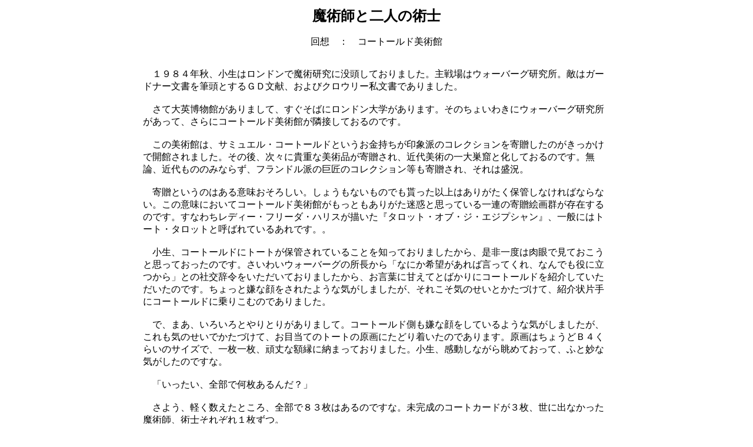

--- FILE ---
content_type: text/html
request_url: http://www.elfindog.sakura.ne.jp/rotam2.htm
body_size: 5928
content:
<!DOCTYPE HTML PUBLIC "-//W3C//DTD HTML 4.01 Transitional//EN">
<HTML>
<HEAD>
<META http-equiv="Content-Type" content="text/html; charset=Shift_JIS">
<META name="GENERATOR" content="IBM WebSphere Studio Homepage Builder Version 6.5.0.0 for Windows">
<META http-equiv="Content-Style-Type" content="text/css">
<TITLE>魔術師と二人の術士</TITLE>
</HEAD>
<BODY bgcolor="#ffffff" text="#000000" link="#0000ff" vlink="#800080">
<CENTER>
<TABLE width="800">
  <TBODY>
    <TR>
      <TD>
      <P align="center"><FONT size="+1"><B><FONT size="+2" color="#000000">魔術師と二人の術士</FONT></B></FONT><BR>
<BR>
回想　：　コートールド美術館<BR>
<BR>
</P>
<P>
　１９８４年秋、小生はロンドンで魔術研究に没頭しておりました。主戦場はウォーバーグ研究所。敵はガードナー文書を筆頭とするＧＤ文献、およびクロウリー私文書でありました。<BR>
<BR>
　さて大英博物館がありまして、すぐそばにロンドン大学があります。そのちょいわきにウォーバーグ研究所があって、さらにコートールド美術館が隣接しておるのです。<BR>
<BR>
　この美術館は、サミュエル・コートールドというお金持ちが印象派のコレクションを寄贈したのがきっかけで開館されました。その後、次々に貴重な美術品が寄贈され、近代美術の一大巣窟と化しておるのです。無論、近代もののみならず、フランドル派の巨匠のコレクション等も寄贈され、それは盛況。<BR>
<BR>
      　寄贈というのはある意味おそろしい。しょうもないものでも貰った以上はありがたく保管しなければならない。この意味においてコートールド美術館がもっともありがた迷惑と思っている一連の寄贈絵画群が存在するのです。すなわちレディー・フリーダ・ハリスが描いた『タロット・オブ・ジ・エジプシャン』、一般にはトート・タロットと呼ばれているあれです。。<BR>
      <BR>
      　小生、コートールドにトートが保管されていることを知っておりましたから、是非一度は肉眼で見ておこうと思っておったのです。さいわいウォーバーグの所長から「なにか希望があれば言ってくれ、なんでも役に立つから」との社交辞令をいただいておりましたから、お言葉に甘えてとばかりにコートールドを紹介していただいたのです。ちょっと嫌な顔をされたような気がしましたが、それこそ気のせいとかたづけて、紹介状片手にコートールドに乗りこむのでありました。<BR>
      <BR>
      　で、まあ、いろいろとやりとりがありまして。コートールド側も嫌な顔をしているような気がしましたが、これも気のせいでかたづけて、お目当てのトートの原画にたどり着いたのであります。原画はちょうどＢ４くらいのサイズで、一枚一枚、頑丈な額縁に納まっておりました。小生、感動しながら眺めておって、ふと妙な気がしたのですな。<BR>
      <BR>
      　「いったい、全部で何枚あるんだ？」<BR>
      <BR>
      　さよう、軽く数えたところ、全部で８３枚はあるのですな。未完成のコートカードが３枚、世に出なかった魔術師、術士それぞれ１枚ずつ。<BR>
      <BR>
      　世に出た大アルカナ第１番、それとは別に二枚、なぜに魔術師／術士ばかり三枚もあるのか。当時はそれほど深く考えなかったのです。気にくわないから書きなおしたのだろう程度のことで。<BR>
      <BR>
      　で、最近になって「はっ！」と思い当たったのですわ。<BR>
      <BR>
      　現在市販されているトート・タロット・カードには問題の二枚のカードが入っています。本来ならこの場で三枚並べて表示すべきでしょうが、版権の関係でできません。トートをお持ちの方は三枚のカードをご確認ください。<BR>
      <BR>
      　便宜上、もともと発表されていた術士を「ピカデリー」、肩先から腕が何本も伸びている術士を「千手メルクリ」、猿の上で両手両足を広げているのを「まんじメルクリ」と称しましょう。<BR>
      <BR>
      　で、この三枚中、問題となるのは「魔術師」のタイトルを持つ「まんじメルクリ」でありまして、小生の想像するに、この札は１９４０年以降に描かれて没になったのではないか。よく眺めてみると、背景に描かれているのはヘビかドラゴンか、ともかく爬虫類系のうろこを持つ長い胴体であり、それが四箇所でとぐろを巻いている。そのとぐろの位置にトート／メルクリウスの両手両足が重なっていて、まわりに杯だの円盤だの四大象徴が舞っている。さらに上下の構図は砂時計のそれなのですな。<BR>
      <BR>
      　すなわちこの「まんじメルクリ」は「北極周辺の四エースに象徴される諸力の渦巻き周転の法則」（いわゆる竜の術式）を表現しておるのです。<BR>
      <BR>
      　クロウリーは『春秋分点』にて黄金の夜明け団の「Ｔの書」を発表していますが、この竜の術式には一切触れておりません。なぜかといえば、ようするにこの術式はウェストコットとマサースが考案した高等教義であり、早々にマサースと離反したクロウリーには伝わっていないからです。<BR>
      <BR>
      　またこの三枚の魔術師たちはさらに大きな疑問を提示しています。このタロットの製作に当たってイニシアチブを握っていたのはほんとうにクロウリーだったのか、という根本的疑念であります。クロウリーがフリーダ・ハリスに対してこれこれのデザインで描けと綿密な指示を出していたのであれば、ここまでデザインが変わるはずがないからです。むしろフリーダが自由に描き、クロウリーの助言を受けて若干の修正を加える場合もあるという形式だったのではないか。このタロットの第一回展示会にクロウリーの名前がなかったのは世間の悪評を恐れての処置とされていますが、それ以上にフリーダ・ハリスがクロウリーの役割をあくまでも従と見ていたからではないのか。<BR>
      <BR>
      　「まんじメルクリ」に見られる竜の術式はフリーダ・ハリスが独自に発見して組み入れたものだったとも考えられます。意外に見落とされがちなことですが、フリーダのタロット製作時にはすでにリガルディーの黄金の夜明け４巻本が刊行されているのです。ここにあるTの書および竜の術式をフリーダが参考にしていたと考えるのはごく自然でありましょう。<BR>
      <BR>
      　クロウリー自身はタロット計画を自分の主導のものと確信していたでしょうから、自分の知らない「竜の術式」は心地よい存在ではない。なによりリガルディーにものを教えてもらうという形になるのが嫌だった。そこで「まんじメルクリ」はボツとなり、そのまま放置されてしまったのでしょう。<BR>
      <BR>
      　１９４４年発表のトートの解説書『トートの書』は、竜の術式など無視しているのです。<BR>
      <BR>
      　コートールドで原画を眺めているときに思いついておけば、もっと研究の仕方があったものをと後悔しきりです。</P>
      </TD>
    </TR>
  </TBODY>
</TABLE>
</CENTER>
<P align="center"><BR>
<BR>
</P>
<CENTER>
<FONT size="+1"><A href="rotamysica.htm">戻る</A></FONT>
</CENTER>
<P>
<BR>
<BR>
<BR>
<BR>
</P>
</BODY>
</HTML>
